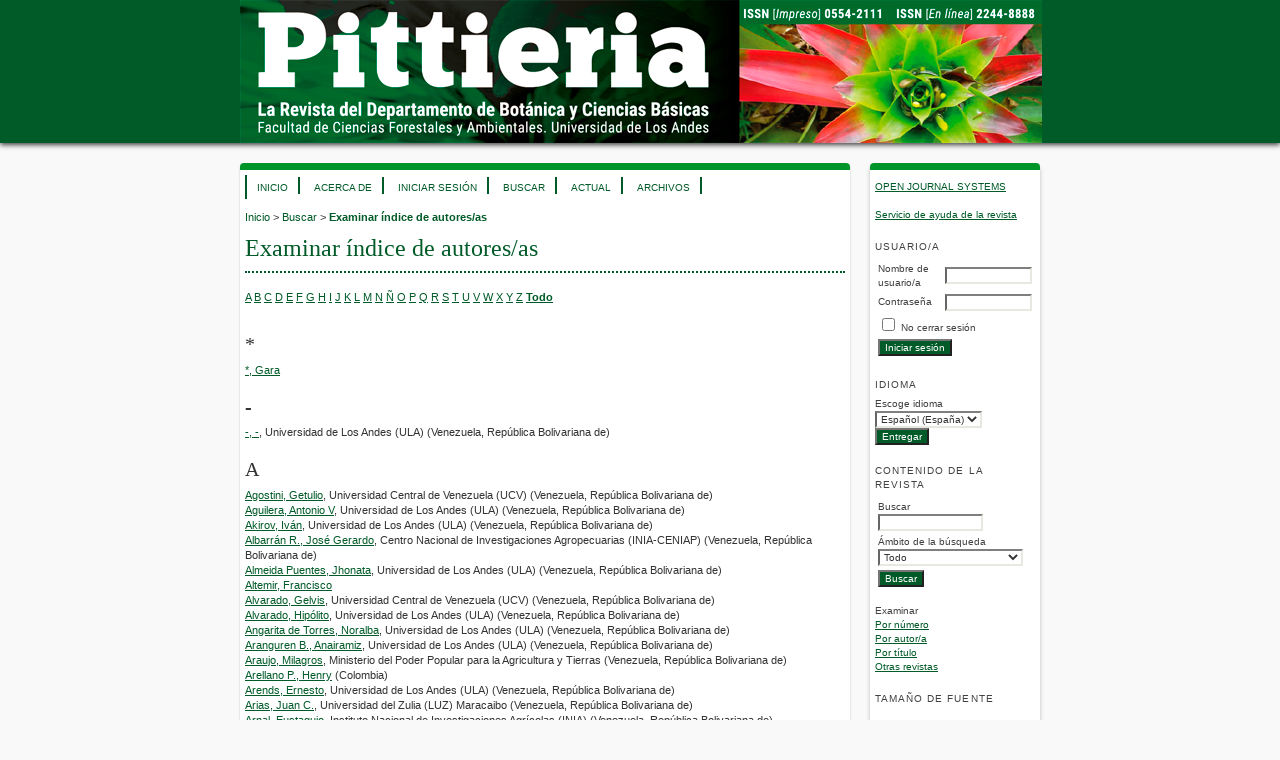

--- FILE ---
content_type: text/html; charset=utf-8
request_url: http://erevistas.saber.ula.ve/index.php/pittieria/search/authors?searchInitial=&authorsPage=1
body_size: 5044
content:

<!DOCTYPE html PUBLIC "-//W3C//DTD XHTML 1.0 Transitional//EN"
	"http://www.w3.org/TR/xhtml1/DTD/xhtml1-transitional.dtd">
<html xmlns="http://www.w3.org/1999/xhtml" lang="es-ES" xml:lang="es-ES">
<head>
	<meta http-equiv="Content-Type" content="text/html; charset=utf-8" />
	<title>Examinar índice de autores/as</title>
	<meta name="description" content="Revista Pittieria" />
	<meta name="keywords" content="Botánica; Flora; Vegetación;  Anatomía; Biotecnología; Ecofisiología; Etnobotánica; Evolución; Fisiología; Fitogeografía; Fitopatología; Genética; Palinología; Taxonomía." />
	<meta name="generator" content="Open Journal Systems 2.4.8.1" />
	
	<link rel="icon" href="http://erevistas.saber.ula.ve/public/journals/53/journalFavicon_es_ES.gif" type="" />	<link rel="stylesheet" href="http://erevistas.saber.ula.ve/lib/pkp/styles/pkp.css" type="text/css" />
	<link rel="stylesheet" href="http://erevistas.saber.ula.ve/lib/pkp/styles/common.css" type="text/css" />
	<link rel="stylesheet" href="http://erevistas.saber.ula.ve/styles/common.css" type="text/css" />
	<link rel="stylesheet" href="http://erevistas.saber.ula.ve/styles/compiled.css" type="text/css" />

	<!-- Base Jquery -->
	<script type="text/javascript" src="//www.google.com/jsapi"></script>
		<script type="text/javascript">
			<!--
			// Provide a local fallback if the CDN cannot be reached
			if (typeof google == 'undefined') {
				document.write(unescape("%3Cscript src='http://erevistas.saber.ula.ve/lib/pkp/js/lib/jquery/jquery.min.js' type='text/javascript'%3E%3C/script%3E"));
				document.write(unescape("%3Cscript src='http://erevistas.saber.ula.ve/lib/pkp/js/lib/jquery/plugins/jqueryUi.min.js' type='text/javascript'%3E%3C/script%3E"));
			} else {
				google.load("jquery", "1.4.4");
				google.load("jqueryui", "1.8.6");
			}
			// -->
		</script>
	
	
	
	<link rel="stylesheet" href="http://erevistas.saber.ula.ve/styles/sidebar.css" type="text/css" />		<link rel="stylesheet" href="http://erevistas.saber.ula.ve/styles/rightSidebar.css" type="text/css" />	
			<link rel="stylesheet" href="http://erevistas.saber.ula.ve/public/site/sitestyle.css" type="text/css" />
			<link rel="stylesheet" href="http://erevistas.saber.ula.ve/public/journals/53/journalStyleSheet.css" type="text/css" />
			<link rel="stylesheet" href="http://erevistas.saber.ula.ve/plugins/blocks/languageToggle/styles/languageToggle.css" type="text/css" />
	
	<!-- Default global locale keys for JavaScript -->
	
<script type="text/javascript">
	jQuery.pkp = jQuery.pkp || { };
	jQuery.pkp.locale = { };
			
				jQuery.pkp.locale.form_dataHasChanged = 'Los datos del formulario cambiaron. ¿Continuar de todos modos?';
	</script>
	<!-- Compiled scripts -->
			
<script type="text/javascript" src="http://erevistas.saber.ula.ve/lib/pkp/js/lib/jquery/plugins/jquery.tag-it.js"></script>
<script type="text/javascript" src="http://erevistas.saber.ula.ve/lib/pkp/js/lib/jquery/plugins/jquery.cookie.js"></script>

<script type="text/javascript" src="http://erevistas.saber.ula.ve/lib/pkp/js/functions/fontController.js"></script>
<script type="text/javascript" src="http://erevistas.saber.ula.ve/lib/pkp/js/functions/general.js"></script>
<script type="text/javascript" src="http://erevistas.saber.ula.ve/lib/pkp/js/functions/jqueryValidatorI18n.js"></script>

<script type="text/javascript" src="http://erevistas.saber.ula.ve/lib/pkp/js/classes/Helper.js"></script>
<script type="text/javascript" src="http://erevistas.saber.ula.ve/lib/pkp/js/classes/ObjectProxy.js"></script>
<script type="text/javascript" src="http://erevistas.saber.ula.ve/lib/pkp/js/classes/Handler.js"></script>
<script type="text/javascript" src="http://erevistas.saber.ula.ve/lib/pkp/js/classes/linkAction/LinkActionRequest.js"></script>
<script type="text/javascript" src="http://erevistas.saber.ula.ve/lib/pkp/js/classes/features/Feature.js"></script>

<script type="text/javascript" src="http://erevistas.saber.ula.ve/lib/pkp/js/controllers/SiteHandler.js"></script><!-- Included only for namespace definition -->
<script type="text/javascript" src="http://erevistas.saber.ula.ve/lib/pkp/js/controllers/UrlInDivHandler.js"></script>
<script type="text/javascript" src="http://erevistas.saber.ula.ve/lib/pkp/js/controllers/AutocompleteHandler.js"></script>
<script type="text/javascript" src="http://erevistas.saber.ula.ve/lib/pkp/js/controllers/ExtrasOnDemandHandler.js"></script>
<script type="text/javascript" src="http://erevistas.saber.ula.ve/lib/pkp/js/controllers/form/FormHandler.js"></script>
<script type="text/javascript" src="http://erevistas.saber.ula.ve/lib/pkp/js/controllers/form/AjaxFormHandler.js"></script>
<script type="text/javascript" src="http://erevistas.saber.ula.ve/lib/pkp/js/controllers/form/ClientFormHandler.js"></script>
<script type="text/javascript" src="http://erevistas.saber.ula.ve/lib/pkp/js/controllers/grid/GridHandler.js"></script>
<script type="text/javascript" src="http://erevistas.saber.ula.ve/lib/pkp/js/controllers/linkAction/LinkActionHandler.js"></script>

<script type="text/javascript" src="http://erevistas.saber.ula.ve/js/pages/search/SearchFormHandler.js"></script>
<script type="text/javascript" src="http://erevistas.saber.ula.ve/js/statistics/ReportGeneratorFormHandler.js"></script>
<script type="text/javascript" src="http://erevistas.saber.ula.ve/plugins/generic/lucene/js/LuceneAutocompleteHandler.js"></script>

<script type="text/javascript" src="http://erevistas.saber.ula.ve/lib/pkp/js/lib/jquery/plugins/jquery.pkp.js"></script>	
	<!-- Form validation -->
	<script type="text/javascript" src="http://erevistas.saber.ula.ve/lib/pkp/js/lib/jquery/plugins/validate/jquery.validate.js"></script>
	<script type="text/javascript">
		<!--
		// initialise plugins
		
		$(function(){
			jqueryValidatorI18n("http://erevistas.saber.ula.ve", "es_ES"); // include the appropriate validation localization
			
			$(".tagit").live('click', function() {
				$(this).find('input').focus();
			});
		});
		// -->
		
	</script>

		
</head>
<body id="pkp-search-authorIndex">


<div id="container">

<div id="header">
<div id="headerTitle">
<h1>
	<img src="http://erevistas.saber.ula.ve/public/journals/53/pageHeaderTitleImage_es_ES.png" width="802" height="143" alt="Encabezado de página" />
</h1>
</div>
</div>

<div id="body">

	<div id="sidebar">
							<div id="rightSidebar">
				<div class="block" id="sidebarDevelopedBy">
	<a class="blockTitle" href="http://pkp.sfu.ca/ojs/" id="developedBy">Open Journal Systems</a>
</div><div class="block" id="sidebarHelp">
	<a class="blockTitle" href="javascript:openHelp('http://erevistas.saber.ula.ve/index.php/pittieria/help/view/user/topic/000005')">Servicio de ayuda de la revista</a>
</div><div class="block" id="sidebarUser">
			<span class="blockTitle">Usuario/a</span>
	
												<form method="post" action="http://erevistas.saber.ula.ve/index.php/pittieria/login/signIn">
					<table>
						<tr>
							<td><label for="sidebar-username">Nombre de usuario/a</label></td>
							<td><input type="text" id="sidebar-username" name="username" value="" size="12" maxlength="32" class="textField" /></td>
						</tr>
						<tr>
							<td><label for="sidebar-password">Contraseña</label></td>
							<td><input type="password" id="sidebar-password" name="password" value="" size="12" class="textField" /></td>
						</tr>
						<tr>
							<td colspan="2"><input type="checkbox" id="remember" name="remember" value="1" /> <label for="remember">No cerrar sesión</label></td>
						</tr>
						<tr>
							<td colspan="2"><input type="submit" value="Iniciar sesión" class="button" /></td>
						</tr>
					</table>
				</form>
						</div>
<div class="block" id="sidebarLanguageToggle">
	<script type="text/javascript">
		<!--
		function changeLanguage() {
			var e = document.getElementById('languageSelect');
			var new_locale = e.options[e.selectedIndex].value;

			var redirect_url = 'http://erevistas.saber.ula.ve/index.php/pittieria/user/setLocale/NEW_LOCALE?source=%2Findex.php%2Fpittieria%2Fsearch%2Fauthors%3FsearchInitial%3D%26authorsPage%3D1';
			redirect_url = redirect_url.replace("NEW_LOCALE", new_locale);

			window.location.href = redirect_url;
		}
		//-->
	</script>
	<span class="blockTitle">Idioma</span>
	<form action="#">
		<label for="languageSelect">Escoge idioma</label>
		<select id="languageSelect" size="1" name="locale" class="selectMenu"><option label="English" value="en_US">English</option>
<option label="Español (España)" value="es_ES" selected="selected">Español (España)</option>
</select>
		<input type="submit" class="button" value="Entregar" onclick="changeLanguage(); return false;" />
	</form>
</div>
<div class="block" id="sidebarNavigation">
	<span class="blockTitle">Contenido de la revista</span>

	<form id="simpleSearchForm" action="http://erevistas.saber.ula.ve/index.php/pittieria/search/search">
		<table id="simpleSearchInput">
			<tr>
				<td>
													<label for="simpleQuery">Buscar <br />
					<input type="text" id="simpleQuery" name="simpleQuery" size="15" maxlength="255" value="" class="textField" /></label>
								</td>
			</tr>
			<tr>
				<td><label for="searchField">
				Ámbito de la búsqueda
				<br />
				<select id="searchField" name="searchField" size="1" class="selectMenu">
					<option label="Todo" value="query">Todo</option>
<option label="Autores/as" value="authors">Autores/as</option>
<option label="Título" value="title">Título</option>
<option label="Resumen" value="abstract">Resumen</option>
<option label="Términos de la indexación" value="indexTerms">Términos de la indexación</option>
<option label="Texto completo" value="galleyFullText">Texto completo</option>

				</select></label>
				</td>
			</tr>
			<tr>
				<td><input type="submit" value="Buscar" class="button" /></td>
			</tr>
		</table>
	</form>

	<br />

		<span class="blockSubtitle">Examinar</span>
	<ul>
		<li><a href="http://erevistas.saber.ula.ve/index.php/pittieria/issue/archive">Por número</a></li>
		<li><a href="http://erevistas.saber.ula.ve/index.php/pittieria/search/authors">Por autor/a</a></li>
		<li><a href="http://erevistas.saber.ula.ve/index.php/pittieria/search/titles">Por título</a></li>
		
					<li><a href="http://erevistas.saber.ula.ve/index.php/index">Otras revistas</a></li>
						</ul>
	</div>

<!-- Add javascript required for font sizer -->
<script type="text/javascript">
	<!--
	$(function(){
		fontSize("#sizer", "body", 9, 16, 32, ""); // Initialize the font sizer
	});
	// -->
</script>

<div class="block" id="sidebarFontSize" style="margin-bottom: 4px;">
	<span class="blockTitle">Tamaño de fuente</span>
	<div id="sizer"></div>
</div>
<br /><div class="block" id="sidebarInformation">
	<span class="blockTitle">Información</span>
	<ul>
		<li><a href="http://erevistas.saber.ula.ve/index.php/pittieria/information/readers">Para lectores/as</a></li>		<li><a href="http://erevistas.saber.ula.ve/index.php/pittieria/information/authors">Para autores/as</a></li>		<li><a href="http://erevistas.saber.ula.ve/index.php/pittieria/information/librarians">Para bibliotecarios/as</a></li>	</ul>
</div>


			</div>
			</div>

<div id="main">
<div id="navbar">
	<ul class="menu">
		<li id="home"><a href="http://erevistas.saber.ula.ve/index.php/pittieria/index">Inicio</a></li>
		<li id="about"><a href="http://erevistas.saber.ula.ve/index.php/pittieria/about">Acerca de</a></li>

					<li id="login"><a href="http://erevistas.saber.ula.ve/index.php/pittieria/login">Iniciar sesión</a></li>
												<li id="search"><a href="http://erevistas.saber.ula.ve/index.php/pittieria/search">Buscar</a></li>
		
					<li id="current"><a href="http://erevistas.saber.ula.ve/index.php/pittieria/issue/current">Actual</a></li>
			<li id="archives"><a href="http://erevistas.saber.ula.ve/index.php/pittieria/issue/archive">Archivos</a></li>
		
				

								</ul>
</div>
<div id="breadcrumb">
	<a href="http://erevistas.saber.ula.ve/index.php/pittieria/index">Inicio</a> &gt;
			<a href="http://erevistas.saber.ula.ve/index.php/pittieria/search/index" class="hierarchyLink">Buscar</a> &gt;
			<a href="http://erevistas.saber.ula.ve/index.php/pittieria/search/authors?searchInitial=&amp;authorsPage=1" class="current">Examinar índice de autores/as</a></div>

<h2>Examinar índice de autores/as</h2>


<div id="content">


<p><a href="http://erevistas.saber.ula.ve/index.php/pittieria/search/authors?searchInitial=A">A</a> <a href="http://erevistas.saber.ula.ve/index.php/pittieria/search/authors?searchInitial=B">B</a> <a href="http://erevistas.saber.ula.ve/index.php/pittieria/search/authors?searchInitial=C">C</a> <a href="http://erevistas.saber.ula.ve/index.php/pittieria/search/authors?searchInitial=D">D</a> <a href="http://erevistas.saber.ula.ve/index.php/pittieria/search/authors?searchInitial=E">E</a> <a href="http://erevistas.saber.ula.ve/index.php/pittieria/search/authors?searchInitial=F">F</a> <a href="http://erevistas.saber.ula.ve/index.php/pittieria/search/authors?searchInitial=G">G</a> <a href="http://erevistas.saber.ula.ve/index.php/pittieria/search/authors?searchInitial=H">H</a> <a href="http://erevistas.saber.ula.ve/index.php/pittieria/search/authors?searchInitial=I">I</a> <a href="http://erevistas.saber.ula.ve/index.php/pittieria/search/authors?searchInitial=J">J</a> <a href="http://erevistas.saber.ula.ve/index.php/pittieria/search/authors?searchInitial=K">K</a> <a href="http://erevistas.saber.ula.ve/index.php/pittieria/search/authors?searchInitial=L">L</a> <a href="http://erevistas.saber.ula.ve/index.php/pittieria/search/authors?searchInitial=M">M</a> <a href="http://erevistas.saber.ula.ve/index.php/pittieria/search/authors?searchInitial=N">N</a> <a href="http://erevistas.saber.ula.ve/index.php/pittieria/search/authors?searchInitial=%C3%91">Ñ</a> <a href="http://erevistas.saber.ula.ve/index.php/pittieria/search/authors?searchInitial=O">O</a> <a href="http://erevistas.saber.ula.ve/index.php/pittieria/search/authors?searchInitial=P">P</a> <a href="http://erevistas.saber.ula.ve/index.php/pittieria/search/authors?searchInitial=Q">Q</a> <a href="http://erevistas.saber.ula.ve/index.php/pittieria/search/authors?searchInitial=R">R</a> <a href="http://erevistas.saber.ula.ve/index.php/pittieria/search/authors?searchInitial=S">S</a> <a href="http://erevistas.saber.ula.ve/index.php/pittieria/search/authors?searchInitial=T">T</a> <a href="http://erevistas.saber.ula.ve/index.php/pittieria/search/authors?searchInitial=U">U</a> <a href="http://erevistas.saber.ula.ve/index.php/pittieria/search/authors?searchInitial=V">V</a> <a href="http://erevistas.saber.ula.ve/index.php/pittieria/search/authors?searchInitial=W">W</a> <a href="http://erevistas.saber.ula.ve/index.php/pittieria/search/authors?searchInitial=X">X</a> <a href="http://erevistas.saber.ula.ve/index.php/pittieria/search/authors?searchInitial=Y">Y</a> <a href="http://erevistas.saber.ula.ve/index.php/pittieria/search/authors?searchInitial=Z">Z</a> <a href="http://erevistas.saber.ula.ve/index.php/pittieria/search/authors"><strong>Todo</strong></a></p>

<div id="authors">
		
				<div id="*">
		<h3>*</h3>
			</div>
	
	
		
				
		<a href="http://erevistas.saber.ula.ve/index.php/pittieria/search/authors/view?firstName=Gara&amp;middleName=&amp;lastName=%2A&amp;affiliation=&amp;country=">*, Gara</a>
	<br />
		
				<div id="-">
		<h3>-</h3>
			</div>
	
	
		
				
		<a href="http://erevistas.saber.ula.ve/index.php/pittieria/search/authors/view?firstName=-&amp;middleName=&amp;lastName=-&amp;affiliation=Universidad%20de%20Los%20Andes%20%28ULA%29&amp;country=VE">-, -</a>, Universidad de Los Andes (ULA) (Venezuela, República Bolivariana de)
	<br />
		
				<div id="A">
		<h3>A</h3>
			</div>
	
	
		
				
		<a href="http://erevistas.saber.ula.ve/index.php/pittieria/search/authors/view?firstName=Getulio&amp;middleName=&amp;lastName=Agostini&amp;affiliation=Universidad%20Central%20de%20Venezuela%20%28UCV%29&amp;country=VE">Agostini, Getulio</a>, Universidad Central de Venezuela (UCV) (Venezuela, República Bolivariana de)
	<br />
		
	
	
		
				
		<a href="http://erevistas.saber.ula.ve/index.php/pittieria/search/authors/view?firstName=Antonio&amp;middleName=V&amp;lastName=Aguilera&amp;affiliation=Universidad%20de%20Los%20Andes%20%28ULA%29&amp;country=VE">Aguilera, Antonio V</a>, Universidad de Los Andes (ULA) (Venezuela, República Bolivariana de)
	<br />
		
	
	
		
				
		<a href="http://erevistas.saber.ula.ve/index.php/pittieria/search/authors/view?firstName=Iv%C3%A1n&amp;middleName=&amp;lastName=Akirov&amp;affiliation=Universidad%20de%20Los%20Andes%20%28ULA%29&amp;country=VE">Akirov, Iván</a>, Universidad de Los Andes (ULA) (Venezuela, República Bolivariana de)
	<br />
		
	
	
		
				
		<a href="http://erevistas.saber.ula.ve/index.php/pittieria/search/authors/view?firstName=Jos%C3%A9&amp;middleName=Gerardo&amp;lastName=Albarr%C3%A1n%20R.&amp;affiliation=Centro%20Nacional%20de%20Investigaciones%20Agropecuarias%20%28INIA-CENIAP%29&amp;country=VE">Albarrán R., José Gerardo</a>, Centro Nacional de Investigaciones Agropecuarias (INIA-CENIAP) (Venezuela, República Bolivariana de)
	<br />
		
	
	
		
				
		<a href="http://erevistas.saber.ula.ve/index.php/pittieria/search/authors/view?firstName=Jhonata&amp;middleName=&amp;lastName=Almeida%20Puentes&amp;affiliation=Universidad%20de%20Los%20Andes%20%28ULA%29&amp;country=VE">Almeida Puentes, Jhonata</a>, Universidad de Los Andes (ULA) (Venezuela, República Bolivariana de)
	<br />
		
	
	
		
				
		<a href="http://erevistas.saber.ula.ve/index.php/pittieria/search/authors/view?firstName=Francisco&amp;middleName=&amp;lastName=Altemir&amp;affiliation=&amp;country=">Altemir, Francisco</a>
	<br />
		
	
	
		
				
		<a href="http://erevistas.saber.ula.ve/index.php/pittieria/search/authors/view?firstName=Gelvis&amp;middleName=&amp;lastName=Alvarado&amp;affiliation=Universidad%20Central%20de%20Venezuela%20%28UCV%29&amp;country=VE">Alvarado, Gelvis</a>, Universidad Central de Venezuela (UCV) (Venezuela, República Bolivariana de)
	<br />
		
	
	
		
				
		<a href="http://erevistas.saber.ula.ve/index.php/pittieria/search/authors/view?firstName=Hip%C3%B3lito&amp;middleName=&amp;lastName=Alvarado&amp;affiliation=Universidad%20de%20Los%20Andes%20%28ULA%29&amp;country=VE">Alvarado, Hipólito</a>, Universidad de Los Andes (ULA) (Venezuela, República Bolivariana de)
	<br />
		
	
	
		
				
		<a href="http://erevistas.saber.ula.ve/index.php/pittieria/search/authors/view?firstName=Noralba&amp;middleName=&amp;lastName=Angarita%20de%20Torres&amp;affiliation=Universidad%20de%20Los%20Andes%20%28ULA%29&amp;country=VE">Angarita de Torres, Noralba</a>, Universidad de Los Andes (ULA) (Venezuela, República Bolivariana de)
	<br />
		
	
	
		
				
		<a href="http://erevistas.saber.ula.ve/index.php/pittieria/search/authors/view?firstName=Anairamiz&amp;middleName=&amp;lastName=Aranguren%20B.&amp;affiliation=Universidad%20de%20Los%20Andes%20%28ULA%29&amp;country=VE">Aranguren B., Anairamiz</a>, Universidad de Los Andes (ULA) (Venezuela, República Bolivariana de)
	<br />
		
	
	
		
				
		<a href="http://erevistas.saber.ula.ve/index.php/pittieria/search/authors/view?firstName=Milagros&amp;middleName=&amp;lastName=Araujo&amp;affiliation=Ministerio%20del%20Poder%20Popular%20para%20la%20Agricultura%20y%20Tierras&amp;country=VE">Araujo, Milagros</a>, Ministerio del Poder Popular para la Agricultura y Tierras (Venezuela, República Bolivariana de)
	<br />
		
	
	
		
				
		<a href="http://erevistas.saber.ula.ve/index.php/pittieria/search/authors/view?firstName=Henry&amp;middleName=&amp;lastName=Arellano%20P.&amp;affiliation=&amp;country=CO">Arellano P., Henry</a> (Colombia)
	<br />
		
	
	
		
				
		<a href="http://erevistas.saber.ula.ve/index.php/pittieria/search/authors/view?firstName=Ernesto&amp;middleName=&amp;lastName=Arends&amp;affiliation=Universidad%20de%20Los%20Andes%20%28ULA%29&amp;country=VE">Arends, Ernesto</a>, Universidad de Los Andes (ULA) (Venezuela, República Bolivariana de)
	<br />
		
	
	
		
				
		<a href="http://erevistas.saber.ula.ve/index.php/pittieria/search/authors/view?firstName=Juan&amp;middleName=C.&amp;lastName=Arias&amp;affiliation=Universidad%20del%20Zulia%20%28LUZ%29%20Maracaibo&amp;country=VE">Arias, Juan C.</a>, Universidad del Zulia (LUZ) Maracaibo (Venezuela, República Bolivariana de)
	<br />
		
	
	
		
				
		<a href="http://erevistas.saber.ula.ve/index.php/pittieria/search/authors/view?firstName=Eustaquio&amp;middleName=&amp;lastName=Arnal&amp;affiliation=Instituto%20Nacional%20de%20Investigaciones%20Agr%C3%ADcolas%20%28INIA%29&amp;country=VE">Arnal, Eustaquio</a>, Instituto Nacional de Investigaciones Agrícolas (INIA) (Venezuela, República Bolivariana de)
	<br />
		
	
	
		
				
		<a href="http://erevistas.saber.ula.ve/index.php/pittieria/search/authors/view?firstName=Gerardo&amp;middleName=A.&amp;lastName=Aymard%20C.&amp;affiliation=Universidad%20Nacional%20Experimental%20del%20LLano%20%22Ezequiel%20Zamora%22%20%28UNELLEZ%29&amp;country=VE">Aymard C., Gerardo A.</a>, Universidad Nacional Experimental del LLano &quot;Ezequiel Zamora&quot; (UNELLEZ) (Venezuela, República Bolivariana de)
	<br />
		
	
	
		
				
		<a href="http://erevistas.saber.ula.ve/index.php/pittieria/search/authors/view?firstName=Aura&amp;middleName=&amp;lastName=Az%C3%B3car&amp;affiliation=Universidad%20de%20Los%20Andes%20%28ULA%29&amp;country=VE">Azócar, Aura</a>, Universidad de Los Andes (ULA) (Venezuela, República Bolivariana de)
	<br />
		
	
	
		
				
		<a href="http://erevistas.saber.ula.ve/index.php/pittieria/search/authors/view?firstName=Carmen&amp;middleName=&amp;lastName=Az%C3%B3car&amp;affiliation=Universidad%20de%20Los%20Andes%20%28ULA%29&amp;country=VE">Azócar, Carmen</a>, Universidad de Los Andes (ULA) (Venezuela, República Bolivariana de)
	<br />
		
				<div id="Á">
		<h3>Á</h3>
			</div>
	
	
		
				
		<a href="http://erevistas.saber.ula.ve/index.php/pittieria/search/authors/view?firstName=Carlos&amp;middleName=Alfredo&amp;lastName=%C3%81lvarez%20Gubinelli&amp;affiliation=Universidad%20de%20Los%20Andes%20%28ULA%29&amp;country=VE">Álvarez Gubinelli, Carlos Alfredo</a>, Universidad de Los Andes (ULA) (Venezuela, República Bolivariana de)
	<br />
		
				<div id="B">
		<h3>B</h3>
			</div>
	
	
		
				
		<a href="http://erevistas.saber.ula.ve/index.php/pittieria/search/authors/view?firstName=Nathalia&amp;middleName=M.&amp;lastName=Barrios%20P.&amp;affiliation=Universidad%20de%20Los%20Andes%20%28ULA%29&amp;country=VE">Barrios P., Nathalia M.</a>, Universidad de Los Andes (ULA) (Venezuela, República Bolivariana de)
	<br />
		
	
	
		
				
		<a href="http://erevistas.saber.ula.ve/index.php/pittieria/search/authors/view?firstName=Carmen&amp;middleName=E.&amp;lastName=Ben%C3%ADtez%20de%20Rojas&amp;affiliation=Universidad%20Central%20de%20Venezuela%20%28UCV%29&amp;country=VE">Benítez de Rojas, Carmen E.</a>, Universidad Central de Venezuela (UCV) (Venezuela, República Bolivariana de)
	<br />
		
	
	
		
				
		<a href="http://erevistas.saber.ula.ve/index.php/pittieria/search/authors/view?firstName=Jes%C3%BAs&amp;middleName=&amp;lastName=Bentancur&amp;affiliation=Universidad%20de%20Los%20Andes%20%28ULA%29&amp;country=VE">Bentancur, Jesús</a>, Universidad de Los Andes (ULA) (Venezuela, República Bolivariana de)
	<br />
		
	
	
		
				
		<a href="http://erevistas.saber.ula.ve/index.php/pittieria/search/authors/view?firstName=Carmen&amp;middleName=&amp;lastName=Betancourt&amp;affiliation=Universidad%20de%20Los%20Andes%20%28ULA%29&amp;country=VE">Betancourt, Carmen</a>, Universidad de Los Andes (ULA) (Venezuela, República Bolivariana de)
	<br />
	<br />
	Elementos 1 - 25 de 193&nbsp;&nbsp;&nbsp;&nbsp;<strong>1</strong>&nbsp;<a href="http://erevistas.saber.ula.ve/index.php/pittieria/search/authors?searchInitial=&amp;authorsPage=2#authors">2</a>&nbsp;<a href="http://erevistas.saber.ula.ve/index.php/pittieria/search/authors?searchInitial=&amp;authorsPage=3#authors">3</a>&nbsp;<a href="http://erevistas.saber.ula.ve/index.php/pittieria/search/authors?searchInitial=&amp;authorsPage=4#authors">4</a>&nbsp;<a href="http://erevistas.saber.ula.ve/index.php/pittieria/search/authors?searchInitial=&amp;authorsPage=5#authors">5</a>&nbsp;<a href="http://erevistas.saber.ula.ve/index.php/pittieria/search/authors?searchInitial=&amp;authorsPage=6#authors">6</a>&nbsp;<a href="http://erevistas.saber.ula.ve/index.php/pittieria/search/authors?searchInitial=&amp;authorsPage=7#authors">7</a>&nbsp;<a href="http://erevistas.saber.ula.ve/index.php/pittieria/search/authors?searchInitial=&amp;authorsPage=8#authors">8</a>&nbsp;<a href="http://erevistas.saber.ula.ve/index.php/pittieria/search/authors?searchInitial=&amp;authorsPage=2#authors">&gt;</a>&nbsp;<a href="http://erevistas.saber.ula.ve/index.php/pittieria/search/authors?searchInitial=&amp;authorsPage=8#authors">&gt;&gt;</a>&nbsp;
</div>

	<br /><br />
	<div id="pageFooter"><p><a href="https://creativecommons.org/licenses/by-nc-sa/4.0/deed.es" rel="license" target="_blank"><img style="border-width: 0;" src="/public/journals/indices/CC_licencia.png" alt="Creative Commons License" width="88" height="31" /></a><br />Todos los documentos publicados en esta revista se distribuyen bajo una <br /><a href="https://creativecommons.org/licenses/by-nc-sa/4.0/deed.es" target="_blank">Licencia Creative Commons Atribución -No Comercial- Compartir Igual 4.0 Internacional.</a><br /> Por lo que el envío, procesamiento y publicación de artículos en la revista es totalmente gratuito.</p></div>
</div><!-- content -->
</div><!-- main -->
</div><!-- body -->



</div><!-- container -->
</body>
</html>

--- FILE ---
content_type: text/css
request_url: http://erevistas.saber.ula.ve/public/site/sitestyle.css
body_size: 2461
content:
/**
 * common.css
 *
 * Copyright (c) 2003-2007 John Willinsky
 * Distributed under the GNU GPL v2. For full terms see the file docs/COPYING.
 *
 * Site-wide shared stylesheet.
 *
 * $Id: common.css,v 1.47 2007/11/14 22:36:20 asmecher Exp $
 */

/**
 * Common HTML elements
 */

body {
	font-family: Verdana, Geneva, Arial, Helvetica, sans-serif;
	margin: 0;
	padding: 0;
	color: #333333;
	background:#f9f9f9;
}

div {
	line-height: 140%;
	text-align: left;
}

table {
	border: 0;
	border-spacing: 0;
	font-size: 1.0em;
}

form {
	margin: 0;
}

a {
	text-decoration: underline;
}

a:link {
	color: #006a8c;
	/*background-color: #e3f2fd;*/
}

a:active {
	color: #002746;		
	background-color: #f8fbf4;
}

a:visited {
	color: #006a8c;		
	/*background-color: #e3f2fd;*/
}

a:hover {
	color: #fff;	
	background-color: #006a8c;
}

a.plain {
	text-decoration: none;
}

ul {
	/*margin: 0.25em 0 0.75em 0;
	padding: 0 0 0 2.5em;*/
	margin: 0;
	padding: 0;
}

tt {
	font-size: 1.25em;
}

label {
}

label.error {
	color: #333333;
	background-color: #FFFFFF;
}

input.textField, select.selectMenu, textarea.textArea, input.uploadField {
	color: #333333;
	background-color: #FFFFFF;
	font-family: Verdana,Arial,Helvetica,sans-serif;
	border-top: 2px solid #7f7f7f;
	border-left: 2px solid #666;
	border-bottom: 2px solid #E8E8E1;
	border-right: 2px solid #E8E8E1;
	font-size: 1em;
}

input.button {
	padding-left: 0.5em;
	padding-right: 0.5em;
	background-color: #006a8c;
	font-size: 1em;
	color: #fff;
}

input.defaultButton {
	background-color: #006a8c;
	color: #FBFBF3;
	font-weight: bold;
}


/**
 * Main layout elements
 */

#container {
	line-height: 125%;
	text-align: center;
}

#header {
	padding: 0;
	margin: 0 auto;
	color: #333333;
	background-color:#006a8c;
	text-align: center;
	box-shadow: 0px 12px 15px 0px rgba(0, 0, 0, 0.24);
	box-shadow: 0 2px 5px rgba(66, 66, 66);
	/*position: fixed;*/
}

#headerTitle {
	text-align: left;
	/*margin: 0 auto;*/
	padding: 0;
	width: 800px;
}

#header h1 {
	margin: 0 auto;
	padding: 0;
	font-family: Arial, Helvetica, sans-serif;
	font-weight: normal;
	}

#body {
	width: 800px;
	margin: 0 auto;
}

#footer {
	min-height: 50px;
	position: relative;
	clear: both;
	color: #333333;
	background-color: #FFFFFF;
	text-align: center;
}

#footerContent {
	width: 800px;
	margin: 0 auto;
}

#main {
	/*padding: 0.5em 0em 2em 0em;*/
	border: 0;
	margin-top: 20px;
	background-color: #fff;
    border-top: 7px solid #006a8c;
    vertical-align: top;
    box-shadow: 0px 2px 2px 0px rgba(0, 0, 0, 0.24);
    padding: 5px !important;
    border-radius: 4px 4px 4px 4px;
    -moz-border-radius: 4px 4px 4px 4px;
    -webkit-border-radius: 4px 4px 4px 4px;
}


#rightSidebar {
	margin-top: 20px;
	background-color: #fff;
    border-top: 7px solid #006a8c;
    vertical-align: top;
    box-shadow: 0px 2px 2px 0px rgba(0, 0, 0, 0.24);
    padding: 5px !important;
    border-radius: 4px 4px 4px 4px;
    -moz-border-radius: 4px 4px 4px 4px;
    -webkit-border-radius: 4px 4px 4px 4px;
	}

#rightSidebar li{
	list-style: none;
	
	}

#main h2 {
	margin: 0em 1em 0.5em 0em;
	padding-top: 0.5em;
	font-family: Arial, Helvetica, sans-serif;
	font-weight: normal;
	color: #006a8c;
}

#main h3 {
	margin: 0em 1em 0.5em 0em;
	padding-top: 0em;
	font-family: Arial, Helvetica, sans-serif;
	font-weight: normal;
}

#navbar {
	margin-right: 0;
	padding-bottom: 0;
	border-bottom:0;
	}

#breadcrumb {
	padding-top: 1em;
	font-size: 0.7em;
}

#content {
	margin: 0;
	padding: 0;
	padding-top: 0.5em;
	font-size: 0.7em;
	border-top: 2px dotted #006a8c;
	
}

#content h3 {
	margin: 0em 1em 0.25em 0em;
	padding-top: 0.75em;
	font-family: Arial, Helvetica, sans-serif;
	font-weight: normal;
	font-size: 1.8em;
	line-height: 1.35em;
}

#content h4 {
	margin: 0em 1em 0.25em 0em;
	padding-top: 0.75em;
	font-family: Arial, Helvetica, sans-serif;
	font-weight: normal;
	font-size: 1.5em;
}

#content h5 {
	margin: 0em 1em 0.25em 0em;
	padding-top: 0.75em;
	font-weight: bold;
	font-size: 1em;
}


/**
 * Navigation bar
 */

#navbar a {
	font-size: 0.65em;

	letter-spacing: 0;
	color: #006a8c;
	/*background-color:#e3f2fd;*/
	padding-left: 10px;
	padding-right: 10px;
	padding-top: 5px;
	padding-bottom: 1px;

}



#navbar a:active {
	color: #AE1D2D;
	font-weight:bold;
	
}

#navbar a:visited {
	color: #006a8c;
	font-weight:bold;
}

#navbar a:hover {
	color: #fff;
}

**
 * Breadcrumbs
 *

#breadcrumb a {
	text-decoration: none;
}

#breadcrumb a.current {
	font-weight: bold;
}


/**
 * Footer elements
 */

#footer div.debugStats {
	font-size: 0.6em;
}


/**
 * Additional text styles
 */

span.disabled, label.disabled {
	color: #666;
}

a.action, a.file {
	font-size: 0.85em;
	text-transform: uppercase;
}

a.icon {
	text-decoration: none;
}

a.icon img {
	border: 0;
}

a.icon:hover {
	background: none;
}

span.formRequired {
	color: #333;
	font-size: 0.9em;
}

span.instruct {
}

span.heading {
	font-size: 0.85em;
	text-transform: uppercase;
}

span.highlight {
	border-bottom: 1px dotted #006a8c;
}

.nowrap {
	white-space: nowrap;
}

pre {
	background-color: #FFFFFF;
	color: #006a8c;
	font-size: 1.25em;
}

/**
 * Table styles
 */

table.info {
}

table.info td {
	padding: 0;
	padding-bottom: 0.5em;
	padding-right: 0.5em;
}

table.listing {
}

table.listing tr.highlight {
	background: yellow;
}

table.listing td {
	padding: 0.25em 0.5em 0.25em 0.5em;
}

table.listing tr.heading td, table.listing td.heading, table.info td.heading {
	font-size: 0.85em;
	text-transform: uppercase;
	font-weight: normal;
	line-height: 120%;
	padding: 0.75em 0.5em 1em 0.5em;
}

table.listing tr.fastTracked {
	background-color: #FFFFFF;
}

table.info td.heading {
	padding-left: 0;
}


table.listing td.nodata, table.info td.nodata {
	text-align: center;
	font-style: italic;
}

table.listing td.headseparator {
	border-top: 1px dotted #006a8c;
	font-size: 0.1em;
	line-height: 1%;
}

table.listing td.endseparator {
	border-top: 1px dotted #006a8c;
	font-size: 0.25em;
	line-height: 10%;
}

table.listing td.separator, table.info td.separator {
	border-top: 1px dotted #DDDDD0;
	font-size: 0.1em;
	line-height: 1%;
}

table.data {
}

table.data tr {
}

table.data td {
	padding-bottom: 0.25em;
}

table.data td.label {
	padding-right: 1em;
}

table.data td.value {
}

table.data td.separator {
	padding: 0.5em;
	font-size: 0.1em;
	line-height: 1%;
}

table.data td.heading {
	padding-left: 0;
	padding-right: 0;
}

table.nested tr {
	padding: 0;
	margin: 0;
}

span.nested {
	padding: 0 4px 0 0;
	font-size: 1.2em;
}

/**
 * Form-specific elements
 */

span.formError {
	color: #900;
	font-weight: bold;
	font-size: 1em;
}

ul.formErrorList {
	color: #900;
}


/**
 * Other organizational elements
 */

#navbar ul.menu {
	margin: 0;
	padding: 0;
	border-left: 2px solid #006a8c;
	
}

ul.menu li {
  margin: 0;
  padding: 0;
  padding-right: 0;
  display: inline;
  border-right: 2px solid rgb(33,150,243);
}

ul.menu li {
	margin: 0;
	padding: 0;
	padding-right: 0;
	display: inline;
	border-right: 2px solid #006a8c;	
}

ul.menu li#home {
	/*border-left: 2px solid #fff;*/
}


ul.menu li.current {
	font-weight: bold;
}

ul.menu a {
	font-size: 12px;
	text-transform: uppercase;
	text-decoration: none;
}

ul.steplist {
	margin: 0;
	padding: 0;
	list-style-type: decimal;
}

ul.steplist li {
	margin: 0;
	padding: 0;
	font-size: 0.85em;
	padding-right: 0.5em;
	display: inline;
	text-transform: uppercase;
}

ul.steplist li.current {
	font-weight: bold;
}

ul.steplist a {
	text-decoration: none;
}

ul.plain {
	list-style-type: none;
	padding-left: 1.5em;
}

div.separator {
	width: 100%;
	margin-top: 1em;
	margin-bottom: 0.25em;
	padding: 0;
	/*border-bottom: 1px dotted #006a8c;*/
	font-size: 0.5em;
	line-height: 25%;
}

div.progressbar {
	background-image: url(http://erevistas.saber.ula.ve/templates/images/progbg.gif);
	background-repeat: no-repeat;
	height: 27;
	width: 505;
	z-index:1;
}

#rightSidebar div.block {
	padding: 0.5em 0;
	border-top: 2px;
	border-bottom: 0;
	margin-bottom: 3px;
	/*-moz-border-image:url(http://erevistas.saber.ula.ve/public/journals/23/degrade.png) 30 30 stretch; /* Firefox */
	/*-webkit-border-image:url(http://erevistas.saber.ula.ve/public/journals/23/degrade.png) 30 30 stretch; /* Safari */
	/*-o-border-image:url(http://erevistas.saber.ula.ve/public/journals/23/degrade.png); /* Opera */
	/*border-image:url(http://erevistas.saber.ula.ve/public/journals/23/degrade.png) 30 30 stretch;*/
	color: #424242;
	
}

#homepageImage img {
	box-shadow: 0px 12px 15px 0px rgba(0, 0, 0, 0.24);
 	-webkit-border-bottom-right-radius: 20px;
	-moz-border-radius-bottomright: 20px;
	border-bottom-right-radius: 20px;
}

#issueCoverImage img {
  box-shadow: 0px 12px 15px 0px rgba(0, 0, 0, 0.24);
}
td.endseparator {
  border-top: 1px solid #2196f3;
  font-size: 0.25em;
  line-height: 10%;
}

td.headseparator {
  border-top: 1px solid #2196f3;
  font-size: 0.1em;
  line-height: 1%;
}
#content {
  margin: 0;
  padding: 0;
  padding-top: 0.5em;
  font-size: 0.7em;
  border-top: 2px dotted #006a8c;
  
}
table {
  display: table;
  border-collapse: separate;
  border-spacing: 2px;
  border-color: grey;
}
table.announcements td.headseparator {
    border-top: 1px solid #006a8c;
	font-size: 0.1em;
    line-height: 1%;
}
table.announcements td.endseparator {
  border-top: 1px solid #006a8c;
  font-size: 0.25em;
  line-height: 10%;
}
